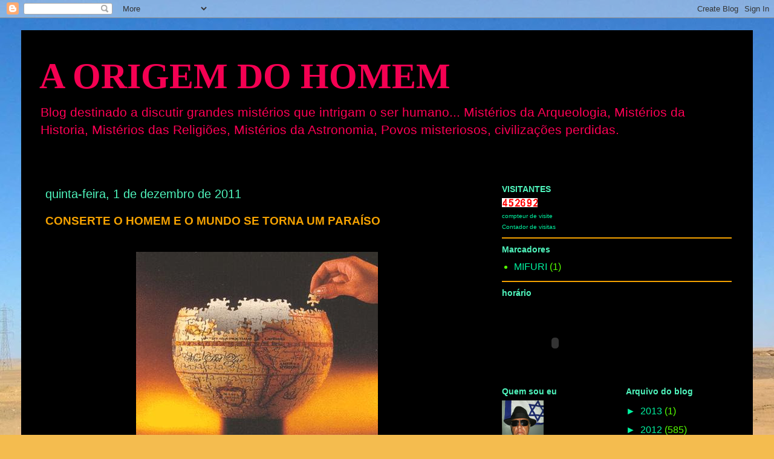

--- FILE ---
content_type: text/html; charset=UTF-8
request_url: https://a-origem-do-homem.blogspot.com/2011/12/conserte-o-homem-e-o-mundo-se-torna-um.html
body_size: 12892
content:
<!DOCTYPE html>
<html class='v2' dir='ltr' lang='pt-BR'>
<head>
<link href='https://www.blogger.com/static/v1/widgets/335934321-css_bundle_v2.css' rel='stylesheet' type='text/css'/>
<meta content='width=1100' name='viewport'/>
<meta content='text/html; charset=UTF-8' http-equiv='Content-Type'/>
<meta content='blogger' name='generator'/>
<link href='https://a-origem-do-homem.blogspot.com/favicon.ico' rel='icon' type='image/x-icon'/>
<link href='http://a-origem-do-homem.blogspot.com/2011/12/conserte-o-homem-e-o-mundo-se-torna-um.html' rel='canonical'/>
<link rel="alternate" type="application/atom+xml" title="A ORIGEM DO HOMEM - Atom" href="https://a-origem-do-homem.blogspot.com/feeds/posts/default" />
<link rel="alternate" type="application/rss+xml" title="A ORIGEM DO HOMEM - RSS" href="https://a-origem-do-homem.blogspot.com/feeds/posts/default?alt=rss" />
<link rel="service.post" type="application/atom+xml" title="A ORIGEM DO HOMEM - Atom" href="https://www.blogger.com/feeds/1609938545979672563/posts/default" />

<link rel="alternate" type="application/atom+xml" title="A ORIGEM DO HOMEM - Atom" href="https://a-origem-do-homem.blogspot.com/feeds/172674460441541668/comments/default" />
<!--Can't find substitution for tag [blog.ieCssRetrofitLinks]-->
<link href='http://www.caminhosdeluz.org/A-262_arquivos/image002.jpg' rel='image_src'/>
<meta content='http://a-origem-do-homem.blogspot.com/2011/12/conserte-o-homem-e-o-mundo-se-torna-um.html' property='og:url'/>
<meta content='CONSERTE O HOMEM E O MUNDO SE TORNA UM PARAÍSO' property='og:title'/>
<meta content='Um cientista vivia preocupado com os problemas do mundo e estava resolvido a encontrar meios de melhorá-los. Passava dias em seu laboratório...' property='og:description'/>
<meta content='https://lh3.googleusercontent.com/blogger_img_proxy/AEn0k_tfV3Wt1FOBgzFDgc3i2ZlvUzNyMLZkXvOKpS-barzE-1YXFTrzBbVbKdPxJ-UykICbGwXvAYN6dc1ZLaXV_ahRKU3lCM-nEOn5spauBfGSv_6I8hMGS78cTGdh=w1200-h630-p-k-no-nu' property='og:image'/>
<title>A ORIGEM DO HOMEM: CONSERTE O HOMEM E O MUNDO SE TORNA UM PARAÍSO</title>
<style id='page-skin-1' type='text/css'><!--
/*
-----------------------------------------------
Blogger Template Style
Name:     Travel
Designer: Sookhee Lee
URL:      www.plyfly.net
----------------------------------------------- */
/* Content
----------------------------------------------- */
body {
font: normal normal 16px 'Trebuchet MS',Trebuchet,sans-serif;
color: #f4a100;
background: #f4bc4f url(//themes.googleusercontent.com/image?id=0BwVBOzw_-hbMMDYxYTU0MmQtZTA5Yi00MTIwLTk3ZjktZWI4MzJhMDQyOTIy) repeat fixed top center;
}
html body .region-inner {
min-width: 0;
max-width: 100%;
width: auto;
}
a:link {
text-decoration:none;
color: #52f400;
}
a:visited {
text-decoration:none;
color: #52f400;
}
a:hover {
text-decoration:underline;
color: #52f400;
}
.content-outer .content-cap-top {
height: 0;
background: transparent none repeat-x scroll top center;
}
.content-outer {
margin: 0 auto;
padding-top: 20px;
}
.content-inner {
background: transparent url(https://resources.blogblog.com/blogblog/data/1kt/travel/bg_black_70.png) repeat scroll top left;
background-position: left -0;
background-color: #000000;
padding: 20px;
}
.main-inner .date-outer {
margin-bottom: 2em;
}
/* Header
----------------------------------------------- */
.header-inner .Header .titlewrapper,
.header-inner .Header .descriptionwrapper {
padding-left: 10px;
padding-right: 10px;
}
.Header h1 {
font: normal bold 60px Georgia, Utopia, 'Palatino Linotype', Palatino, serif;
color: #f40052;
}
.Header h1 a {
color: #f40052;
}
.Header .description {
color: #ff0055;
font-size: 130%;
}
/* Tabs
----------------------------------------------- */
.tabs-inner {
margin: 1em 0 0;
padding: 0;
}
.tabs-inner .section {
margin: 0;
}
.tabs-inner .widget ul {
padding: 0;
background: #51f400 url(https://resources.blogblog.com/blogblog/data/1kt/travel/bg_black_50.png) repeat scroll top center;
}
.tabs-inner .widget li {
border: none;
}
.tabs-inner .widget li a {
display: inline-block;
padding: 1em 1.5em;
color: #4ff4bc;
font: normal bold 16px 'Trebuchet MS',Trebuchet,sans-serif;
}
.tabs-inner .widget li.selected a,
.tabs-inner .widget li a:hover {
position: relative;
z-index: 1;
background: #52f400 url(https://resources.blogblog.com/blogblog/data/1kt/travel/bg_black_50.png) repeat scroll top center;
color: #4ff4bc;
}
/* Headings
----------------------------------------------- */
h2 {
font: normal bold 14px 'Trebuchet MS',Trebuchet,sans-serif;
color: #4ff4bc;
}
.main-inner h2.date-header {
font: normal normal 20px 'Trebuchet MS',Trebuchet,sans-serif;
color: #4ff4bc;
}
.footer-inner .widget h2,
.sidebar .widget h2 {
padding-bottom: .5em;
}
/* Main
----------------------------------------------- */
.main-inner {
padding: 20px 0;
}
.main-inner .column-center-inner {
padding: 20px 0;
}
.main-inner .column-center-inner .section {
margin: 0 20px;
}
.main-inner .column-right-inner {
margin-left: 20px;
}
.main-inner .fauxcolumn-right-outer .fauxcolumn-inner {
margin-left: 20px;
background: #000000 none repeat scroll top left;
}
.main-inner .column-left-inner {
margin-right: 20px;
}
.main-inner .fauxcolumn-left-outer .fauxcolumn-inner {
margin-right: 20px;
background: #000000 none repeat scroll top left;
}
.main-inner .column-left-inner,
.main-inner .column-right-inner {
padding: 15px 0;
}
/* Posts
----------------------------------------------- */
h3.post-title {
margin-top: 20px;
}
h3.post-title a {
font: normal bold 24px Verdana, Geneva, sans-serif;
color: #52f400;
}
h3.post-title a:hover {
text-decoration: underline;
}
.main-inner .column-center-outer {
background: #000000 none repeat scroll top left;
_background-image: none;
}
.post-body {
line-height: 1.4;
position: relative;
}
.post-header {
margin: 0 0 1em;
line-height: 1.6;
}
.post-footer {
margin: .5em 0;
line-height: 1.6;
}
#blog-pager {
font-size: 140%;
}
#comments {
background: #cccccc none repeat scroll top center;
padding: 15px;
}
#comments .comment-author {
padding-top: 1.5em;
}
#comments h4,
#comments .comment-author a,
#comments .comment-timestamp a {
color: #52f400;
}
#comments .comment-author:first-child {
padding-top: 0;
border-top: none;
}
.avatar-image-container {
margin: .2em 0 0;
}
/* Comments
----------------------------------------------- */
#comments a {
color: #52f400;
}
.comments .comments-content .icon.blog-author {
background-repeat: no-repeat;
background-image: url([data-uri]);
}
.comments .comments-content .loadmore a {
border-top: 1px solid #52f400;
border-bottom: 1px solid #52f400;
}
.comments .comment-thread.inline-thread {
background: #000000;
}
.comments .continue {
border-top: 2px solid #52f400;
}
/* Widgets
----------------------------------------------- */
.sidebar .widget {
border-bottom: 2px solid #f4a100;
padding-bottom: 10px;
margin: 10px 0;
}
.sidebar .widget:first-child {
margin-top: 0;
}
.sidebar .widget:last-child {
border-bottom: none;
margin-bottom: 0;
padding-bottom: 0;
}
.footer-inner .widget,
.sidebar .widget {
font: normal normal 16px 'Trebuchet MS',Trebuchet,sans-serif;
color: #55ff00;
}
.sidebar .widget a:link {
color: #00f4a1;
text-decoration: none;
}
.sidebar .widget a:visited {
color: #ffc452;
}
.sidebar .widget a:hover {
color: #00f4a1;
text-decoration: underline;
}
.footer-inner .widget a:link {
color: #52f400;
text-decoration: none;
}
.footer-inner .widget a:visited {
color: #52f400;
}
.footer-inner .widget a:hover {
color: #52f400;
text-decoration: underline;
}
.widget .zippy {
color: #00f4a1;
}
.footer-inner {
background: transparent none repeat scroll top center;
}
/* Mobile
----------------------------------------------- */
body.mobile  {
background-size: 100% auto;
}
body.mobile .AdSense {
margin: 0 -10px;
}
.mobile .body-fauxcolumn-outer {
background: transparent none repeat scroll top left;
}
.mobile .footer-inner .widget a:link {
color: #00f4a1;
text-decoration: none;
}
.mobile .footer-inner .widget a:visited {
color: #ffc452;
}
.mobile-post-outer a {
color: #52f400;
}
.mobile-link-button {
background-color: #52f400;
}
.mobile-link-button a:link, .mobile-link-button a:visited {
color: #ffffff;
}
.mobile-index-contents {
color: #f4a100;
}
.mobile .tabs-inner .PageList .widget-content {
background: #52f400 url(https://resources.blogblog.com/blogblog/data/1kt/travel/bg_black_50.png) repeat scroll top center;
color: #4ff4bc;
}
.mobile .tabs-inner .PageList .widget-content .pagelist-arrow {
border-left: 1px solid #4ff4bc;
}

--></style>
<style id='template-skin-1' type='text/css'><!--
body {
min-width: 1210px;
}
.content-outer, .content-fauxcolumn-outer, .region-inner {
min-width: 1210px;
max-width: 1210px;
_width: 1210px;
}
.main-inner .columns {
padding-left: 0;
padding-right: 430px;
}
.main-inner .fauxcolumn-center-outer {
left: 0;
right: 430px;
/* IE6 does not respect left and right together */
_width: expression(this.parentNode.offsetWidth -
parseInt("0") -
parseInt("430px") + 'px');
}
.main-inner .fauxcolumn-left-outer {
width: 0;
}
.main-inner .fauxcolumn-right-outer {
width: 430px;
}
.main-inner .column-left-outer {
width: 0;
right: 100%;
margin-left: -0;
}
.main-inner .column-right-outer {
width: 430px;
margin-right: -430px;
}
#layout {
min-width: 0;
}
#layout .content-outer {
min-width: 0;
width: 800px;
}
#layout .region-inner {
min-width: 0;
width: auto;
}
body#layout div.add_widget {
padding: 8px;
}
body#layout div.add_widget a {
margin-left: 32px;
}
--></style>
<style>
    body {background-image:url(\/\/themes.googleusercontent.com\/image?id=0BwVBOzw_-hbMMDYxYTU0MmQtZTA5Yi00MTIwLTk3ZjktZWI4MzJhMDQyOTIy);}
    
@media (max-width: 200px) { body {background-image:url(\/\/themes.googleusercontent.com\/image?id=0BwVBOzw_-hbMMDYxYTU0MmQtZTA5Yi00MTIwLTk3ZjktZWI4MzJhMDQyOTIy&options=w200);}}
@media (max-width: 400px) and (min-width: 201px) { body {background-image:url(\/\/themes.googleusercontent.com\/image?id=0BwVBOzw_-hbMMDYxYTU0MmQtZTA5Yi00MTIwLTk3ZjktZWI4MzJhMDQyOTIy&options=w400);}}
@media (max-width: 800px) and (min-width: 401px) { body {background-image:url(\/\/themes.googleusercontent.com\/image?id=0BwVBOzw_-hbMMDYxYTU0MmQtZTA5Yi00MTIwLTk3ZjktZWI4MzJhMDQyOTIy&options=w800);}}
@media (max-width: 1200px) and (min-width: 801px) { body {background-image:url(\/\/themes.googleusercontent.com\/image?id=0BwVBOzw_-hbMMDYxYTU0MmQtZTA5Yi00MTIwLTk3ZjktZWI4MzJhMDQyOTIy&options=w1200);}}
/* Last tag covers anything over one higher than the previous max-size cap. */
@media (min-width: 1201px) { body {background-image:url(\/\/themes.googleusercontent.com\/image?id=0BwVBOzw_-hbMMDYxYTU0MmQtZTA5Yi00MTIwLTk3ZjktZWI4MzJhMDQyOTIy&options=w1600);}}
  </style>
<link href='https://www.blogger.com/dyn-css/authorization.css?targetBlogID=1609938545979672563&amp;zx=eb1ea1f3-ab6d-4a9c-ad75-a826c8cc75cc' media='none' onload='if(media!=&#39;all&#39;)media=&#39;all&#39;' rel='stylesheet'/><noscript><link href='https://www.blogger.com/dyn-css/authorization.css?targetBlogID=1609938545979672563&amp;zx=eb1ea1f3-ab6d-4a9c-ad75-a826c8cc75cc' rel='stylesheet'/></noscript>
<meta name='google-adsense-platform-account' content='ca-host-pub-1556223355139109'/>
<meta name='google-adsense-platform-domain' content='blogspot.com'/>

</head>
<body class='loading variant-road'>
<div class='navbar section' id='navbar' name='Navbar'><div class='widget Navbar' data-version='1' id='Navbar1'><script type="text/javascript">
    function setAttributeOnload(object, attribute, val) {
      if(window.addEventListener) {
        window.addEventListener('load',
          function(){ object[attribute] = val; }, false);
      } else {
        window.attachEvent('onload', function(){ object[attribute] = val; });
      }
    }
  </script>
<div id="navbar-iframe-container"></div>
<script type="text/javascript" src="https://apis.google.com/js/platform.js"></script>
<script type="text/javascript">
      gapi.load("gapi.iframes:gapi.iframes.style.bubble", function() {
        if (gapi.iframes && gapi.iframes.getContext) {
          gapi.iframes.getContext().openChild({
              url: 'https://www.blogger.com/navbar/1609938545979672563?po\x3d172674460441541668\x26origin\x3dhttps://a-origem-do-homem.blogspot.com',
              where: document.getElementById("navbar-iframe-container"),
              id: "navbar-iframe"
          });
        }
      });
    </script><script type="text/javascript">
(function() {
var script = document.createElement('script');
script.type = 'text/javascript';
script.src = '//pagead2.googlesyndication.com/pagead/js/google_top_exp.js';
var head = document.getElementsByTagName('head')[0];
if (head) {
head.appendChild(script);
}})();
</script>
</div></div>
<div class='body-fauxcolumns'>
<div class='fauxcolumn-outer body-fauxcolumn-outer'>
<div class='cap-top'>
<div class='cap-left'></div>
<div class='cap-right'></div>
</div>
<div class='fauxborder-left'>
<div class='fauxborder-right'></div>
<div class='fauxcolumn-inner'>
</div>
</div>
<div class='cap-bottom'>
<div class='cap-left'></div>
<div class='cap-right'></div>
</div>
</div>
</div>
<div class='content'>
<div class='content-fauxcolumns'>
<div class='fauxcolumn-outer content-fauxcolumn-outer'>
<div class='cap-top'>
<div class='cap-left'></div>
<div class='cap-right'></div>
</div>
<div class='fauxborder-left'>
<div class='fauxborder-right'></div>
<div class='fauxcolumn-inner'>
</div>
</div>
<div class='cap-bottom'>
<div class='cap-left'></div>
<div class='cap-right'></div>
</div>
</div>
</div>
<div class='content-outer'>
<div class='content-cap-top cap-top'>
<div class='cap-left'></div>
<div class='cap-right'></div>
</div>
<div class='fauxborder-left content-fauxborder-left'>
<div class='fauxborder-right content-fauxborder-right'></div>
<div class='content-inner'>
<header>
<div class='header-outer'>
<div class='header-cap-top cap-top'>
<div class='cap-left'></div>
<div class='cap-right'></div>
</div>
<div class='fauxborder-left header-fauxborder-left'>
<div class='fauxborder-right header-fauxborder-right'></div>
<div class='region-inner header-inner'>
<div class='header section' id='header' name='Cabeçalho'><div class='widget Header' data-version='1' id='Header1'>
<div id='header-inner'>
<div class='titlewrapper'>
<h1 class='title'>
<a href='https://a-origem-do-homem.blogspot.com/'>
A ORIGEM DO HOMEM
</a>
</h1>
</div>
<div class='descriptionwrapper'>
<p class='description'><span>Blog destinado a discutir grandes mistérios que intrigam o ser humano... Mistérios da Arqueologia, Mistérios da Historia, Mistérios das Religiões, Mistérios da Astronomia, Povos misteriosos, civilizações perdidas.</span></p>
</div>
</div>
</div></div>
</div>
</div>
<div class='header-cap-bottom cap-bottom'>
<div class='cap-left'></div>
<div class='cap-right'></div>
</div>
</div>
</header>
<div class='tabs-outer'>
<div class='tabs-cap-top cap-top'>
<div class='cap-left'></div>
<div class='cap-right'></div>
</div>
<div class='fauxborder-left tabs-fauxborder-left'>
<div class='fauxborder-right tabs-fauxborder-right'></div>
<div class='region-inner tabs-inner'>
<div class='tabs no-items section' id='crosscol' name='Entre colunas'></div>
<div class='tabs no-items section' id='crosscol-overflow' name='Cross-Column 2'></div>
</div>
</div>
<div class='tabs-cap-bottom cap-bottom'>
<div class='cap-left'></div>
<div class='cap-right'></div>
</div>
</div>
<div class='main-outer'>
<div class='main-cap-top cap-top'>
<div class='cap-left'></div>
<div class='cap-right'></div>
</div>
<div class='fauxborder-left main-fauxborder-left'>
<div class='fauxborder-right main-fauxborder-right'></div>
<div class='region-inner main-inner'>
<div class='columns fauxcolumns'>
<div class='fauxcolumn-outer fauxcolumn-center-outer'>
<div class='cap-top'>
<div class='cap-left'></div>
<div class='cap-right'></div>
</div>
<div class='fauxborder-left'>
<div class='fauxborder-right'></div>
<div class='fauxcolumn-inner'>
</div>
</div>
<div class='cap-bottom'>
<div class='cap-left'></div>
<div class='cap-right'></div>
</div>
</div>
<div class='fauxcolumn-outer fauxcolumn-left-outer'>
<div class='cap-top'>
<div class='cap-left'></div>
<div class='cap-right'></div>
</div>
<div class='fauxborder-left'>
<div class='fauxborder-right'></div>
<div class='fauxcolumn-inner'>
</div>
</div>
<div class='cap-bottom'>
<div class='cap-left'></div>
<div class='cap-right'></div>
</div>
</div>
<div class='fauxcolumn-outer fauxcolumn-right-outer'>
<div class='cap-top'>
<div class='cap-left'></div>
<div class='cap-right'></div>
</div>
<div class='fauxborder-left'>
<div class='fauxborder-right'></div>
<div class='fauxcolumn-inner'>
</div>
</div>
<div class='cap-bottom'>
<div class='cap-left'></div>
<div class='cap-right'></div>
</div>
</div>
<!-- corrects IE6 width calculation -->
<div class='columns-inner'>
<div class='column-center-outer'>
<div class='column-center-inner'>
<div class='main section' id='main' name='Principal'><div class='widget Blog' data-version='1' id='Blog1'>
<div class='blog-posts hfeed'>

          <div class="date-outer">
        
<h2 class='date-header'><span>quinta-feira, 1 de dezembro de 2011</span></h2>

          <div class="date-posts">
        
<div class='post-outer'>
<div class='post hentry uncustomized-post-template' itemprop='blogPost' itemscope='itemscope' itemtype='http://schema.org/BlogPosting'>
<meta content='http://www.caminhosdeluz.org/A-262_arquivos/image002.jpg' itemprop='image_url'/>
<meta content='1609938545979672563' itemprop='blogId'/>
<meta content='172674460441541668' itemprop='postId'/>
<a name='172674460441541668'></a>
<h3 class='post-title entry-title' itemprop='name'>
CONSERTE O HOMEM E O MUNDO SE TORNA UM PARAÍSO
</h3>
<div class='post-header'>
<div class='post-header-line-1'></div>
</div>
<div class='post-body entry-content' id='post-body-172674460441541668' itemprop='description articleBody'>
<div align="center"><span style="background-color: black; font-size: 12pt;"><span style="color: orange;"><br class="Apple-interchange-newline" /><img border="0" height="322" src="https://lh3.googleusercontent.com/blogger_img_proxy/AEn0k_tfV3Wt1FOBgzFDgc3i2ZlvUzNyMLZkXvOKpS-barzE-1YXFTrzBbVbKdPxJ-UykICbGwXvAYN6dc1ZLaXV_ahRKU3lCM-nEOn5spauBfGSv_6I8hMGS78cTGdh=s0-d" v:shapes="_x0000_s1025" width="400"></span></span></div><div class="MsoNormal" style="margin-left: 7px; margin-right: 7px; text-align: justify;"><b><span style="background-color: black; font-family: 'Arial Narrow';"><span style="color: orange;">Um cientista vivia preocupado com os problemas do mundo e estava resolvido a encontrar meios de melhorá-los. Passava dias em seu laboratório, em busca de suas dúvidas. Certo dia, seu filho de sete anos invadiu o seu santuário decidido a ajudá-lo a trabalhar. O cientista, nervoso pela interrupção, tentou que o filho fosse brincar em outro lugar. Vendo que seria impossível removê-lo, o pai procurou algo que pudesse ser oferecido ao filho, com o objetivo de distrair sua atenção. De repente, deparou-se com o mapa do mundo, o que procurava! Com o auxílio de uma tesoura, recortou o mapa em vários pedaços, e, junto com um rolo de fita adesiva, entregou ao filho dizendo:</span></span></b></div><div class="MsoNormal" style="margin-left: 7px; margin-right: 7px; text-align: justify;"><b><span style="background-color: black; font-family: 'Arial Narrow';"><span style="color: orange;">&nbsp;- Você gosta de quebra cabeças ?... Então vou lhe dar o mundo para consertar. Aqui está o mundo todo quebrado. Veja se consegue consertá-lo bem direitinho! Faça tudo sozinho! Calculou que a criança levaria dias para recompor o mapa.</span></span></b></div><div class="MsoNormal" style="margin-left: 7px; margin-right: 7px; text-align: justify;"><b><span style="background-color: black; font-family: 'Arial Narrow';"><span style="color: orange;">Passadas algumas horas, ouviu a voz do filho que o chamava calmamente: - Pai, pai,... já fiz tudo!... Consegui terminar tudinho! A princípio, o pai não deu crédito às palavras do filho. Seria impossível, na sua idade, recompor um mapa que jamais havia visto. Relutante, o cientista levantou os olhos de suas anotações, certo de que veria um trabalho digno de uma criança. Para sua surpresa, o mapa estava completo. Todos os pedaços haviam sido colocados nos devidos lugares.</span></span></b></div><div class="MsoNormal" style="margin-left: 7px; margin-right: 7px; text-align: justify;"><b><span style="background-color: black; font-family: 'Arial Narrow';"><span style="color: orange;">- Você não sabia como era o mundo, meu filho. Como conseguiu?</span></span></b></div><div class="MsoNormal" style="margin-left: 7px; margin-right: 7px; text-align: justify;"><b><span style="background-color: black; font-family: 'Arial Narrow';"><span style="color: orange;">- Pai, eu não sabia como era o mundo, mas, quando você tirou o papel da revista para recortar, eu vi que do outro lado havia a figura de um homem. Quando você me deu o mundo para consertar, eu tentei, mas não consegui. Foi aí que me lembrei do homem, virei os recortes e comecei a consertar o homem, que eu sabia como era. Quando consegui consertar o homem, virei a folha, e vi que havia consertado o mundo.</span></span></b></div><div class="MsoNormal" style="margin-left: 7px; margin-right: 7px; text-align: justify;"><b><span style="background-color: black; font-family: 'Arial Narrow';"><span style="color: orange;">Como pode o homem elevar-se ou descer somente por si mesmo? Verdadeiramente nenhum ser pode agir sem influenciar o que o cerca. Não somente com cada ação sua, ele agita as diferentes camadas da atmosfera, mas, literalmente, arrasta consigo os que lhe estão próximos.</span></span></b></div><div class="MsoNormal" style="margin-left: 7px; margin-right: 7px; text-align: justify;"><b><span style="background-color: black; font-family: 'Arial Narrow';"><span style="color: orange;">&nbsp;Tanto mais que o homem deve conscientizar sua responsabilidade diante do universo. Um homem elevou-se em pensamento e, com isto, prestou uma grande ajuda a alguém. Um homem caiu em espírito e, com isto, possivelmente matou alguém. Além dos pensamentos conscientes, ocorre uma constante cooperação inconsciente, abrangendo amplos círculos de acordo com a lei do carma e da aura. Não é fácil decidir quando alguém é um assassino ou um benfeitor. Somente os iluminados podem revelar o trabalho justo e livrar-nos do caos do nosso pensamento; mas, para isto, é necessário dedicar-se de maneira abnegada... Porém, não são muitos os que gostam dos perigos da abnegação; por isso o que foi dito agora é compreensível apenas para poucos.</span></span></b></div><div class="MsoNormal" style="margin-left: 7px; margin-right: 7px; text-align: justify;"><b><span style="background-color: black; font-family: 'Arial Narrow';"><span style="color: orange;">Mas é possível citar muitos exemplos tais como de alguém que enlouqueceu na Ásia e foi causa da destruição de um homem na Europa, e de alguém que elevou seu espírito na América e curou alguém no Egito. Por isso, a florescência de benéficos pensamentos é uma flor ardente do espírito.</span></span></b></div><div class="MsoNormal" style="margin-left: 7px; margin-right: 7px; text-align: justify;"><b><span style="background-color: black; font-family: 'Arial Narrow';"><span style="color: orange;">Obs: Já foi provado cientificamente que TUDO está interligado. Todas as pessoas, plantas, objetos são energias condensadas, energias que se interagem a todo momento. O que acontece com uma pequena partícula, repercute em tudo.</span></span></b></div><!--EndFragment-->
<div style='clear: both;'></div>
</div>
<div class='post-footer'>
<div class='post-footer-line post-footer-line-1'>
<span class='post-author vcard'>
Postado por
<span class='fn' itemprop='author' itemscope='itemscope' itemtype='http://schema.org/Person'>
<meta content='https://www.blogger.com/profile/00815557585539968277' itemprop='url'/>
<a class='g-profile' href='https://www.blogger.com/profile/00815557585539968277' rel='author' title='author profile'>
<span itemprop='name'>jotamachado</span>
</a>
</span>
</span>
<span class='post-timestamp'>
às
<meta content='http://a-origem-do-homem.blogspot.com/2011/12/conserte-o-homem-e-o-mundo-se-torna-um.html' itemprop='url'/>
<a class='timestamp-link' href='https://a-origem-do-homem.blogspot.com/2011/12/conserte-o-homem-e-o-mundo-se-torna-um.html' rel='bookmark' title='permanent link'><abbr class='published' itemprop='datePublished' title='2011-12-01T15:29:00-08:00'>15:29</abbr></a>
</span>
<span class='post-comment-link'>
</span>
<span class='post-icons'>
<span class='item-control blog-admin pid-1586891842'>
<a href='https://www.blogger.com/post-edit.g?blogID=1609938545979672563&postID=172674460441541668&from=pencil' title='Editar post'>
<img alt='' class='icon-action' height='18' src='https://resources.blogblog.com/img/icon18_edit_allbkg.gif' width='18'/>
</a>
</span>
</span>
<div class='post-share-buttons goog-inline-block'>
<a class='goog-inline-block share-button sb-email' href='https://www.blogger.com/share-post.g?blogID=1609938545979672563&postID=172674460441541668&target=email' target='_blank' title='Enviar por e-mail'><span class='share-button-link-text'>Enviar por e-mail</span></a><a class='goog-inline-block share-button sb-blog' href='https://www.blogger.com/share-post.g?blogID=1609938545979672563&postID=172674460441541668&target=blog' onclick='window.open(this.href, "_blank", "height=270,width=475"); return false;' target='_blank' title='Postar no blog!'><span class='share-button-link-text'>Postar no blog!</span></a><a class='goog-inline-block share-button sb-twitter' href='https://www.blogger.com/share-post.g?blogID=1609938545979672563&postID=172674460441541668&target=twitter' target='_blank' title='Compartilhar no X'><span class='share-button-link-text'>Compartilhar no X</span></a><a class='goog-inline-block share-button sb-facebook' href='https://www.blogger.com/share-post.g?blogID=1609938545979672563&postID=172674460441541668&target=facebook' onclick='window.open(this.href, "_blank", "height=430,width=640"); return false;' target='_blank' title='Compartilhar no Facebook'><span class='share-button-link-text'>Compartilhar no Facebook</span></a><a class='goog-inline-block share-button sb-pinterest' href='https://www.blogger.com/share-post.g?blogID=1609938545979672563&postID=172674460441541668&target=pinterest' target='_blank' title='Compartilhar com o Pinterest'><span class='share-button-link-text'>Compartilhar com o Pinterest</span></a>
</div>
</div>
<div class='post-footer-line post-footer-line-2'>
<span class='post-labels'>
</span>
</div>
<div class='post-footer-line post-footer-line-3'>
<span class='post-location'>
</span>
</div>
</div>
</div>
<div class='comments' id='comments'>
<a name='comments'></a>
<h4>Nenhum comentário:</h4>
<div id='Blog1_comments-block-wrapper'>
<dl class='avatar-comment-indent' id='comments-block'>
</dl>
</div>
<p class='comment-footer'>
<div class='comment-form'>
<a name='comment-form'></a>
<h4 id='comment-post-message'>Postar um comentário</h4>
<p>
</p>
<a href='https://www.blogger.com/comment/frame/1609938545979672563?po=172674460441541668&hl=pt-BR&saa=85391&origin=https://a-origem-do-homem.blogspot.com' id='comment-editor-src'></a>
<iframe allowtransparency='true' class='blogger-iframe-colorize blogger-comment-from-post' frameborder='0' height='410px' id='comment-editor' name='comment-editor' src='' width='100%'></iframe>
<script src='https://www.blogger.com/static/v1/jsbin/2830521187-comment_from_post_iframe.js' type='text/javascript'></script>
<script type='text/javascript'>
      BLOG_CMT_createIframe('https://www.blogger.com/rpc_relay.html');
    </script>
</div>
</p>
</div>
</div>

        </div></div>
      
</div>
<div class='blog-pager' id='blog-pager'>
<span id='blog-pager-newer-link'>
<a class='blog-pager-newer-link' href='https://a-origem-do-homem.blogspot.com/2011/12/religiao-do-novo-mundo.html' id='Blog1_blog-pager-newer-link' title='Postagem mais recente'>Postagem mais recente</a>
</span>
<span id='blog-pager-older-link'>
<a class='blog-pager-older-link' href='https://a-origem-do-homem.blogspot.com/2011/12/mantendo-um-coracao-tranquilo-em-um.html' id='Blog1_blog-pager-older-link' title='Postagem mais antiga'>Postagem mais antiga</a>
</span>
<a class='home-link' href='https://a-origem-do-homem.blogspot.com/'>Página inicial</a>
</div>
<div class='clear'></div>
<div class='post-feeds'>
<div class='feed-links'>
Assinar:
<a class='feed-link' href='https://a-origem-do-homem.blogspot.com/feeds/172674460441541668/comments/default' target='_blank' type='application/atom+xml'>Postar comentários (Atom)</a>
</div>
</div>
</div></div>
</div>
</div>
<div class='column-left-outer'>
<div class='column-left-inner'>
<aside>
</aside>
</div>
</div>
<div class='column-right-outer'>
<div class='column-right-inner'>
<aside>
<div class='sidebar section' id='sidebar-right-1'><div class='widget HTML' data-version='1' id='HTML1'>
<h2 class='title'>VISITANTES</h2>
<div class='widget-content'>
<a href="http://br.web-counter.net" title="Contador de visitas"><img src="https://lh3.googleusercontent.com/blogger_img_proxy/AEn0k_vVNM60suq_9PHusjFd_-K1xdOyfugEV59KqnInbVSbwBvfFwrtsPct7KxBnth_SIZniztETOgSyk9CxQ4HKyqK-6tl_82ejrQib6Iv7C2M4hATP0ej6_wQZCBN1go=s0-d" style="border:0;padding:0;margin:0;" alt="Contador de visitas"></a><br/><font size="1" face="Arial"><a href="http://fr.web-counter.net" title="compteur de visite">compteur de visite</a><br/><a href="http://br.web-counter.net" title="Contador de visitas">Contador de visitas</a></font>
</div>
<div class='clear'></div>
</div><div class='widget Label' data-version='1' id='Label1'>
<h2>Marcadores</h2>
<div class='widget-content list-label-widget-content'>
<ul>
<li>
<a dir='ltr' href='https://a-origem-do-homem.blogspot.com/search/label/MIFURI'>MIFURI</a>
<span dir='ltr'>(1)</span>
</li>
</ul>
<div class='clear'></div>
</div>
</div><div class='widget HTML' data-version='1' id='HTML4'>
<h2 class='title'>horário</h2>
<div class='widget-content'>
<table border="0" align="lefet">
<tr><td><embed src="https://sites.google.com/site/relogiosparablogsesites/s%C3%A3o-paulo.swf 
" quality="high" wmode="transparent" type="application/x-shockwave-flash" width="170" height="130"></embed></td></tr>
</table>
</div>
<div class='clear'></div>
</div></div>
<table border='0' cellpadding='0' cellspacing='0' class='section-columns columns-2'>
<tbody>
<tr>
<td class='first columns-cell'>
<div class='sidebar section' id='sidebar-right-2-1'><div class='widget Profile' data-version='1' id='Profile1'>
<h2>Quem sou eu</h2>
<div class='widget-content'>
<a href='https://www.blogger.com/profile/00815557585539968277'><img alt='Minha foto' class='profile-img' height='80' src='//blogger.googleusercontent.com/img/b/R29vZ2xl/AVvXsEgymQPszXBj3TuFZZWuJrTbpdEeIg3iF-f1nCV9v1FMKFZFflPerG83yR_1xXrOdSw8ej4ksquOOiJl-2zMrxhsDvO6ek0af3m0SX5f8xUhh5Aa397Bjiu5wXTRj595d9Y/s220/C%C3%B3pia+de+SAM_0745+%28FILEminimizer%29.JPG' width='69'/></a>
<dl class='profile-datablock'>
<dt class='profile-data'>
<a class='profile-name-link g-profile' href='https://www.blogger.com/profile/00815557585539968277' rel='author' style='background-image: url(//www.blogger.com/img/logo-16.png);'>
jotamachado
</a>
</dt>
<dd class='profile-textblock'>ODEIO PESSOAS HIPÓCRITAS.
Não confunda MINHA Personalidade com minhas atitudes.
Minha Personalidade é quem EU sou.
Minhas atitudes dependem de quem VOCÊ é..</dd>
</dl>
<a class='profile-link' href='https://www.blogger.com/profile/00815557585539968277' rel='author'>Ver meu perfil completo</a>
<div class='clear'></div>
</div>
</div></div>
</td>
<td class='columns-cell'>
<div class='sidebar section' id='sidebar-right-2-2'><div class='widget BlogArchive' data-version='1' id='BlogArchive1'>
<h2>Arquivo do blog</h2>
<div class='widget-content'>
<div id='ArchiveList'>
<div id='BlogArchive1_ArchiveList'>
<ul class='hierarchy'>
<li class='archivedate collapsed'>
<a class='toggle' href='javascript:void(0)'>
<span class='zippy'>

        &#9658;&#160;
      
</span>
</a>
<a class='post-count-link' href='https://a-origem-do-homem.blogspot.com/2013/'>
2013
</a>
<span class='post-count' dir='ltr'>(1)</span>
<ul class='hierarchy'>
<li class='archivedate collapsed'>
<a class='toggle' href='javascript:void(0)'>
<span class='zippy'>

        &#9658;&#160;
      
</span>
</a>
<a class='post-count-link' href='https://a-origem-do-homem.blogspot.com/2013/11/'>
novembro
</a>
<span class='post-count' dir='ltr'>(1)</span>
</li>
</ul>
</li>
</ul>
<ul class='hierarchy'>
<li class='archivedate collapsed'>
<a class='toggle' href='javascript:void(0)'>
<span class='zippy'>

        &#9658;&#160;
      
</span>
</a>
<a class='post-count-link' href='https://a-origem-do-homem.blogspot.com/2012/'>
2012
</a>
<span class='post-count' dir='ltr'>(585)</span>
<ul class='hierarchy'>
<li class='archivedate collapsed'>
<a class='toggle' href='javascript:void(0)'>
<span class='zippy'>

        &#9658;&#160;
      
</span>
</a>
<a class='post-count-link' href='https://a-origem-do-homem.blogspot.com/2012/10/'>
outubro
</a>
<span class='post-count' dir='ltr'>(1)</span>
</li>
</ul>
<ul class='hierarchy'>
<li class='archivedate collapsed'>
<a class='toggle' href='javascript:void(0)'>
<span class='zippy'>

        &#9658;&#160;
      
</span>
</a>
<a class='post-count-link' href='https://a-origem-do-homem.blogspot.com/2012/07/'>
julho
</a>
<span class='post-count' dir='ltr'>(65)</span>
</li>
</ul>
<ul class='hierarchy'>
<li class='archivedate collapsed'>
<a class='toggle' href='javascript:void(0)'>
<span class='zippy'>

        &#9658;&#160;
      
</span>
</a>
<a class='post-count-link' href='https://a-origem-do-homem.blogspot.com/2012/06/'>
junho
</a>
<span class='post-count' dir='ltr'>(111)</span>
</li>
</ul>
<ul class='hierarchy'>
<li class='archivedate collapsed'>
<a class='toggle' href='javascript:void(0)'>
<span class='zippy'>

        &#9658;&#160;
      
</span>
</a>
<a class='post-count-link' href='https://a-origem-do-homem.blogspot.com/2012/05/'>
maio
</a>
<span class='post-count' dir='ltr'>(148)</span>
</li>
</ul>
<ul class='hierarchy'>
<li class='archivedate collapsed'>
<a class='toggle' href='javascript:void(0)'>
<span class='zippy'>

        &#9658;&#160;
      
</span>
</a>
<a class='post-count-link' href='https://a-origem-do-homem.blogspot.com/2012/04/'>
abril
</a>
<span class='post-count' dir='ltr'>(104)</span>
</li>
</ul>
<ul class='hierarchy'>
<li class='archivedate collapsed'>
<a class='toggle' href='javascript:void(0)'>
<span class='zippy'>

        &#9658;&#160;
      
</span>
</a>
<a class='post-count-link' href='https://a-origem-do-homem.blogspot.com/2012/03/'>
março
</a>
<span class='post-count' dir='ltr'>(98)</span>
</li>
</ul>
<ul class='hierarchy'>
<li class='archivedate collapsed'>
<a class='toggle' href='javascript:void(0)'>
<span class='zippy'>

        &#9658;&#160;
      
</span>
</a>
<a class='post-count-link' href='https://a-origem-do-homem.blogspot.com/2012/01/'>
janeiro
</a>
<span class='post-count' dir='ltr'>(58)</span>
</li>
</ul>
</li>
</ul>
<ul class='hierarchy'>
<li class='archivedate expanded'>
<a class='toggle' href='javascript:void(0)'>
<span class='zippy toggle-open'>

        &#9660;&#160;
      
</span>
</a>
<a class='post-count-link' href='https://a-origem-do-homem.blogspot.com/2011/'>
2011
</a>
<span class='post-count' dir='ltr'>(316)</span>
<ul class='hierarchy'>
<li class='archivedate expanded'>
<a class='toggle' href='javascript:void(0)'>
<span class='zippy toggle-open'>

        &#9660;&#160;
      
</span>
</a>
<a class='post-count-link' href='https://a-origem-do-homem.blogspot.com/2011/12/'>
dezembro
</a>
<span class='post-count' dir='ltr'>(29)</span>
<ul class='posts'>
<li><a href='https://a-origem-do-homem.blogspot.com/2011/12/criancas-indigo-e-cristal_03.html'>CRIANÇAS ÍNDIGO E CRISTAL</a></li>
<li><a href='https://a-origem-do-homem.blogspot.com/2011/12/desculpe-fuga-da-respondabilidade.html'>&#8220;Desculpe&#8221; &#8211; A Fuga da Respondabilidade</a></li>
<li><a href='https://a-origem-do-homem.blogspot.com/2011/12/muletas-psicologicas-as-armadilhas-do.html'>Muletas Psicológicas &#8211; As Armadilhas do Ego</a></li>
<li><a href='https://a-origem-do-homem.blogspot.com/2011/12/realidade-e-uma-matrix-mecanica.html'>A Realidade é uma Matrix - Mecânica Quântica</a></li>
<li><a href='https://a-origem-do-homem.blogspot.com/2011/12/as-famosas-linhas-de-nazca.html'>As Famosas Linhas de Nazca</a></li>
<li><a href='https://a-origem-do-homem.blogspot.com/2011/12/cientistas-alertam-tempestades-solares.html'>Cientistas alertam: Tempestades solares terão seu ...</a></li>
<li><a href='https://a-origem-do-homem.blogspot.com/2011/12/o-que-e-o-clube-bilderberg.html'>O que é o Clube Bilderberg?</a></li>
<li><a href='https://a-origem-do-homem.blogspot.com/2011/12/glandula-pineal.html'>A Glândula Pineal</a></li>
<li><a href='https://a-origem-do-homem.blogspot.com/2011/12/siga-o-seu-eu.html'>SIGA O SEU EU</a></li>
<li><a href='https://a-origem-do-homem.blogspot.com/2011/12/resposta-midia-morte-de-osama-bin-laden.html'>Resposta à Mídia; Morte de Osama bin Laden.</a></li>
<li><a href='https://a-origem-do-homem.blogspot.com/2011/12/como-midia-manipula-sociedade.html'>Como a Mídia Manipula a Sociedade !</a></li>
<li><a href='https://a-origem-do-homem.blogspot.com/2011/12/natal-2011-palavras-de-jesus.html'>NATAL 2011-PALAVRAS DE JESUS</a></li>
<li><a href='https://a-origem-do-homem.blogspot.com/2011/12/caminhos-da-luz.html'>caminhos da luz</a></li>
<li><a href='https://a-origem-do-homem.blogspot.com/2011/12/cultivemos-paz.html'>CULTIVEMOS A PAZ</a></li>
<li><a href='https://a-origem-do-homem.blogspot.com/2011/12/enviem-sois-rosa-do-amor.html'>ENVIEM SÓIS ROSA DO AMOR</a></li>
<li><a href='https://a-origem-do-homem.blogspot.com/2011/12/eu-preciso.html'>EU PRECISO</a></li>
<li><a href='https://a-origem-do-homem.blogspot.com/2011/12/misterios-da-musica.html'>MISTÉRIOS DA MÚSICA</a></li>
<li><a href='https://a-origem-do-homem.blogspot.com/2011/12/entrevista-com-zecharia-sitchin.html'>Entrevista com Zecharia Sitchin</a></li>
<li><a href='https://a-origem-do-homem.blogspot.com/2011/12/os-sinais-fisicos-da-transicao.html'>Os Sinais Físicos da Transição</a></li>
<li><a href='https://a-origem-do-homem.blogspot.com/2011/12/profecias-dos-indios-hopi.html'>Profecias dos Índios Hopi</a></li>
<li><a href='https://a-origem-do-homem.blogspot.com/2011/12/os-mandamentos-cherokee.html'>OS MANDAMENTOS CHEROKEE</a></li>
<li><a href='https://a-origem-do-homem.blogspot.com/2011/12/novo-ciclo.html'>NOVO CICLO</a></li>
<li><a href='https://a-origem-do-homem.blogspot.com/2011/12/o-templo-do-sol.html'>O TEMPLO DO SOL</a></li>
<li><a href='https://a-origem-do-homem.blogspot.com/2011/12/religiao-do-novo-mundo.html'>A RELIGIÃO DO NOVO MUNDO</a></li>
<li><a href='https://a-origem-do-homem.blogspot.com/2011/12/conserte-o-homem-e-o-mundo-se-torna-um.html'>CONSERTE O HOMEM E O MUNDO SE TORNA UM PARAÍSO</a></li>
<li><a href='https://a-origem-do-homem.blogspot.com/2011/12/mantendo-um-coracao-tranquilo-em-um.html'>MANTENDO UM CORAÇÃO TRANQÜILO EM UM MUNDO DE CAOS</a></li>
<li><a href='https://a-origem-do-homem.blogspot.com/2011/12/lenda-dos-sioux.html'>LENDA DOS SIOUX</a></li>
<li><a href='https://a-origem-do-homem.blogspot.com/2011/12/nosso-apoio-aos-que-estagiam-na-terra.html'>NOSSO APOIO AOS QUE ESTAGIAM NA TERRA</a></li>
<li><a href='https://a-origem-do-homem.blogspot.com/2011/12/criancas-indigo-e-cristal_01.html'>CRIANÇAS ÍNDIGO E CRISTAL</a></li>
</ul>
</li>
</ul>
<ul class='hierarchy'>
<li class='archivedate collapsed'>
<a class='toggle' href='javascript:void(0)'>
<span class='zippy'>

        &#9658;&#160;
      
</span>
</a>
<a class='post-count-link' href='https://a-origem-do-homem.blogspot.com/2011/11/'>
novembro
</a>
<span class='post-count' dir='ltr'>(33)</span>
</li>
</ul>
<ul class='hierarchy'>
<li class='archivedate collapsed'>
<a class='toggle' href='javascript:void(0)'>
<span class='zippy'>

        &#9658;&#160;
      
</span>
</a>
<a class='post-count-link' href='https://a-origem-do-homem.blogspot.com/2011/10/'>
outubro
</a>
<span class='post-count' dir='ltr'>(88)</span>
</li>
</ul>
<ul class='hierarchy'>
<li class='archivedate collapsed'>
<a class='toggle' href='javascript:void(0)'>
<span class='zippy'>

        &#9658;&#160;
      
</span>
</a>
<a class='post-count-link' href='https://a-origem-do-homem.blogspot.com/2011/09/'>
setembro
</a>
<span class='post-count' dir='ltr'>(79)</span>
</li>
</ul>
<ul class='hierarchy'>
<li class='archivedate collapsed'>
<a class='toggle' href='javascript:void(0)'>
<span class='zippy'>

        &#9658;&#160;
      
</span>
</a>
<a class='post-count-link' href='https://a-origem-do-homem.blogspot.com/2011/06/'>
junho
</a>
<span class='post-count' dir='ltr'>(87)</span>
</li>
</ul>
</li>
</ul>
</div>
</div>
<div class='clear'></div>
</div>
</div></div>
</td>
</tr>
</tbody>
</table>
<div class='sidebar section' id='sidebar-right-3'><div class='widget Followers' data-version='1' id='Followers1'>
<h2 class='title'>Seguidores</h2>
<div class='widget-content'>
<div id='Followers1-wrapper'>
<div style='margin-right:2px;'>
<div><script type="text/javascript" src="https://apis.google.com/js/platform.js"></script>
<div id="followers-iframe-container"></div>
<script type="text/javascript">
    window.followersIframe = null;
    function followersIframeOpen(url) {
      gapi.load("gapi.iframes", function() {
        if (gapi.iframes && gapi.iframes.getContext) {
          window.followersIframe = gapi.iframes.getContext().openChild({
            url: url,
            where: document.getElementById("followers-iframe-container"),
            messageHandlersFilter: gapi.iframes.CROSS_ORIGIN_IFRAMES_FILTER,
            messageHandlers: {
              '_ready': function(obj) {
                window.followersIframe.getIframeEl().height = obj.height;
              },
              'reset': function() {
                window.followersIframe.close();
                followersIframeOpen("https://www.blogger.com/followers/frame/1609938545979672563?colors\x3dCgt0cmFuc3BhcmVudBILdHJhbnNwYXJlbnQaByNmNGExMDAiByM1MmY0MDAqByMwMDAwMDAyByM0ZmY0YmM6ByNmNGExMDBCByM1MmY0MDBKByMwMGY0YTFSByM1MmY0MDBaC3RyYW5zcGFyZW50\x26pageSize\x3d21\x26hl\x3dpt-BR\x26origin\x3dhttps://a-origem-do-homem.blogspot.com");
              },
              'open': function(url) {
                window.followersIframe.close();
                followersIframeOpen(url);
              }
            }
          });
        }
      });
    }
    followersIframeOpen("https://www.blogger.com/followers/frame/1609938545979672563?colors\x3dCgt0cmFuc3BhcmVudBILdHJhbnNwYXJlbnQaByNmNGExMDAiByM1MmY0MDAqByMwMDAwMDAyByM0ZmY0YmM6ByNmNGExMDBCByM1MmY0MDBKByMwMGY0YTFSByM1MmY0MDBaC3RyYW5zcGFyZW50\x26pageSize\x3d21\x26hl\x3dpt-BR\x26origin\x3dhttps://a-origem-do-homem.blogspot.com");
  </script></div>
</div>
</div>
<div class='clear'></div>
</div>
</div></div>
</aside>
</div>
</div>
</div>
<div style='clear: both'></div>
<!-- columns -->
</div>
<!-- main -->
</div>
</div>
<div class='main-cap-bottom cap-bottom'>
<div class='cap-left'></div>
<div class='cap-right'></div>
</div>
</div>
<footer>
<div class='footer-outer'>
<div class='footer-cap-top cap-top'>
<div class='cap-left'></div>
<div class='cap-right'></div>
</div>
<div class='fauxborder-left footer-fauxborder-left'>
<div class='fauxborder-right footer-fauxborder-right'></div>
<div class='region-inner footer-inner'>
<div class='foot no-items section' id='footer-1'></div>
<table border='0' cellpadding='0' cellspacing='0' class='section-columns columns-2'>
<tbody>
<tr>
<td class='first columns-cell'>
<div class='foot no-items section' id='footer-2-1'></div>
</td>
<td class='columns-cell'>
<div class='foot no-items section' id='footer-2-2'></div>
</td>
</tr>
</tbody>
</table>
<!-- outside of the include in order to lock Attribution widget -->
<div class='foot section' id='footer-3' name='Rodapé'><div class='widget Attribution' data-version='1' id='Attribution1'>
<div class='widget-content' style='text-align: center;'>
Tema Viagem. Tecnologia do <a href='https://www.blogger.com' target='_blank'>Blogger</a>.
</div>
<div class='clear'></div>
</div></div>
</div>
</div>
<div class='footer-cap-bottom cap-bottom'>
<div class='cap-left'></div>
<div class='cap-right'></div>
</div>
</div>
</footer>
<!-- content -->
</div>
</div>
<div class='content-cap-bottom cap-bottom'>
<div class='cap-left'></div>
<div class='cap-right'></div>
</div>
</div>
</div>
<script type='text/javascript'>
    window.setTimeout(function() {
        document.body.className = document.body.className.replace('loading', '');
      }, 10);
  </script>

<script type="text/javascript" src="https://www.blogger.com/static/v1/widgets/3845888474-widgets.js"></script>
<script type='text/javascript'>
window['__wavt'] = 'AOuZoY567YN4vOUe2nNYP2_j6FmhvT1JXA:1768542207979';_WidgetManager._Init('//www.blogger.com/rearrange?blogID\x3d1609938545979672563','//a-origem-do-homem.blogspot.com/2011/12/conserte-o-homem-e-o-mundo-se-torna-um.html','1609938545979672563');
_WidgetManager._SetDataContext([{'name': 'blog', 'data': {'blogId': '1609938545979672563', 'title': 'A ORIGEM DO HOMEM', 'url': 'https://a-origem-do-homem.blogspot.com/2011/12/conserte-o-homem-e-o-mundo-se-torna-um.html', 'canonicalUrl': 'http://a-origem-do-homem.blogspot.com/2011/12/conserte-o-homem-e-o-mundo-se-torna-um.html', 'homepageUrl': 'https://a-origem-do-homem.blogspot.com/', 'searchUrl': 'https://a-origem-do-homem.blogspot.com/search', 'canonicalHomepageUrl': 'http://a-origem-do-homem.blogspot.com/', 'blogspotFaviconUrl': 'https://a-origem-do-homem.blogspot.com/favicon.ico', 'bloggerUrl': 'https://www.blogger.com', 'hasCustomDomain': false, 'httpsEnabled': true, 'enabledCommentProfileImages': true, 'gPlusViewType': 'FILTERED_POSTMOD', 'adultContent': false, 'analyticsAccountNumber': '', 'encoding': 'UTF-8', 'locale': 'pt-BR', 'localeUnderscoreDelimited': 'pt_br', 'languageDirection': 'ltr', 'isPrivate': false, 'isMobile': false, 'isMobileRequest': false, 'mobileClass': '', 'isPrivateBlog': false, 'isDynamicViewsAvailable': true, 'feedLinks': '\x3clink rel\x3d\x22alternate\x22 type\x3d\x22application/atom+xml\x22 title\x3d\x22A ORIGEM DO HOMEM - Atom\x22 href\x3d\x22https://a-origem-do-homem.blogspot.com/feeds/posts/default\x22 /\x3e\n\x3clink rel\x3d\x22alternate\x22 type\x3d\x22application/rss+xml\x22 title\x3d\x22A ORIGEM DO HOMEM - RSS\x22 href\x3d\x22https://a-origem-do-homem.blogspot.com/feeds/posts/default?alt\x3drss\x22 /\x3e\n\x3clink rel\x3d\x22service.post\x22 type\x3d\x22application/atom+xml\x22 title\x3d\x22A ORIGEM DO HOMEM - Atom\x22 href\x3d\x22https://www.blogger.com/feeds/1609938545979672563/posts/default\x22 /\x3e\n\n\x3clink rel\x3d\x22alternate\x22 type\x3d\x22application/atom+xml\x22 title\x3d\x22A ORIGEM DO HOMEM - Atom\x22 href\x3d\x22https://a-origem-do-homem.blogspot.com/feeds/172674460441541668/comments/default\x22 /\x3e\n', 'meTag': '', 'adsenseHostId': 'ca-host-pub-1556223355139109', 'adsenseHasAds': false, 'adsenseAutoAds': false, 'boqCommentIframeForm': true, 'loginRedirectParam': '', 'isGoogleEverywhereLinkTooltipEnabled': true, 'view': '', 'dynamicViewsCommentsSrc': '//www.blogblog.com/dynamicviews/4224c15c4e7c9321/js/comments.js', 'dynamicViewsScriptSrc': '//www.blogblog.com/dynamicviews/2dfa401275732ff9', 'plusOneApiSrc': 'https://apis.google.com/js/platform.js', 'disableGComments': true, 'interstitialAccepted': false, 'sharing': {'platforms': [{'name': 'Gerar link', 'key': 'link', 'shareMessage': 'Gerar link', 'target': ''}, {'name': 'Facebook', 'key': 'facebook', 'shareMessage': 'Compartilhar no Facebook', 'target': 'facebook'}, {'name': 'Postar no blog!', 'key': 'blogThis', 'shareMessage': 'Postar no blog!', 'target': 'blog'}, {'name': 'X', 'key': 'twitter', 'shareMessage': 'Compartilhar no X', 'target': 'twitter'}, {'name': 'Pinterest', 'key': 'pinterest', 'shareMessage': 'Compartilhar no Pinterest', 'target': 'pinterest'}, {'name': 'E-mail', 'key': 'email', 'shareMessage': 'E-mail', 'target': 'email'}], 'disableGooglePlus': true, 'googlePlusShareButtonWidth': 0, 'googlePlusBootstrap': '\x3cscript type\x3d\x22text/javascript\x22\x3ewindow.___gcfg \x3d {\x27lang\x27: \x27pt_BR\x27};\x3c/script\x3e'}, 'hasCustomJumpLinkMessage': false, 'jumpLinkMessage': 'Leia mais', 'pageType': 'item', 'postId': '172674460441541668', 'postImageUrl': 'http://www.caminhosdeluz.org/A-262_arquivos/image002.jpg', 'pageName': 'CONSERTE O HOMEM E O MUNDO SE TORNA UM PARA\xcdSO', 'pageTitle': 'A ORIGEM DO HOMEM: CONSERTE O HOMEM E O MUNDO SE TORNA UM PARA\xcdSO'}}, {'name': 'features', 'data': {}}, {'name': 'messages', 'data': {'edit': 'Editar', 'linkCopiedToClipboard': 'Link copiado para a \xe1rea de transfer\xeancia.', 'ok': 'Ok', 'postLink': 'Link da postagem'}}, {'name': 'template', 'data': {'name': 'Travel', 'localizedName': 'Viagem', 'isResponsive': false, 'isAlternateRendering': false, 'isCustom': false, 'variant': 'road', 'variantId': 'road'}}, {'name': 'view', 'data': {'classic': {'name': 'classic', 'url': '?view\x3dclassic'}, 'flipcard': {'name': 'flipcard', 'url': '?view\x3dflipcard'}, 'magazine': {'name': 'magazine', 'url': '?view\x3dmagazine'}, 'mosaic': {'name': 'mosaic', 'url': '?view\x3dmosaic'}, 'sidebar': {'name': 'sidebar', 'url': '?view\x3dsidebar'}, 'snapshot': {'name': 'snapshot', 'url': '?view\x3dsnapshot'}, 'timeslide': {'name': 'timeslide', 'url': '?view\x3dtimeslide'}, 'isMobile': false, 'title': 'CONSERTE O HOMEM E O MUNDO SE TORNA UM PARA\xcdSO', 'description': 'Um cientista vivia preocupado com os problemas do mundo e estava resolvido a encontrar meios de melhor\xe1-los. Passava dias em seu laborat\xf3rio...', 'featuredImage': 'https://lh3.googleusercontent.com/blogger_img_proxy/AEn0k_tfV3Wt1FOBgzFDgc3i2ZlvUzNyMLZkXvOKpS-barzE-1YXFTrzBbVbKdPxJ-UykICbGwXvAYN6dc1ZLaXV_ahRKU3lCM-nEOn5spauBfGSv_6I8hMGS78cTGdh', 'url': 'https://a-origem-do-homem.blogspot.com/2011/12/conserte-o-homem-e-o-mundo-se-torna-um.html', 'type': 'item', 'isSingleItem': true, 'isMultipleItems': false, 'isError': false, 'isPage': false, 'isPost': true, 'isHomepage': false, 'isArchive': false, 'isLabelSearch': false, 'postId': 172674460441541668}}]);
_WidgetManager._RegisterWidget('_NavbarView', new _WidgetInfo('Navbar1', 'navbar', document.getElementById('Navbar1'), {}, 'displayModeFull'));
_WidgetManager._RegisterWidget('_HeaderView', new _WidgetInfo('Header1', 'header', document.getElementById('Header1'), {}, 'displayModeFull'));
_WidgetManager._RegisterWidget('_BlogView', new _WidgetInfo('Blog1', 'main', document.getElementById('Blog1'), {'cmtInteractionsEnabled': false, 'lightboxEnabled': true, 'lightboxModuleUrl': 'https://www.blogger.com/static/v1/jsbin/1945241621-lbx__pt_br.js', 'lightboxCssUrl': 'https://www.blogger.com/static/v1/v-css/828616780-lightbox_bundle.css'}, 'displayModeFull'));
_WidgetManager._RegisterWidget('_HTMLView', new _WidgetInfo('HTML1', 'sidebar-right-1', document.getElementById('HTML1'), {}, 'displayModeFull'));
_WidgetManager._RegisterWidget('_LabelView', new _WidgetInfo('Label1', 'sidebar-right-1', document.getElementById('Label1'), {}, 'displayModeFull'));
_WidgetManager._RegisterWidget('_HTMLView', new _WidgetInfo('HTML4', 'sidebar-right-1', document.getElementById('HTML4'), {}, 'displayModeFull'));
_WidgetManager._RegisterWidget('_ProfileView', new _WidgetInfo('Profile1', 'sidebar-right-2-1', document.getElementById('Profile1'), {}, 'displayModeFull'));
_WidgetManager._RegisterWidget('_BlogArchiveView', new _WidgetInfo('BlogArchive1', 'sidebar-right-2-2', document.getElementById('BlogArchive1'), {'languageDirection': 'ltr', 'loadingMessage': 'Carregando\x26hellip;'}, 'displayModeFull'));
_WidgetManager._RegisterWidget('_FollowersView', new _WidgetInfo('Followers1', 'sidebar-right-3', document.getElementById('Followers1'), {}, 'displayModeFull'));
_WidgetManager._RegisterWidget('_AttributionView', new _WidgetInfo('Attribution1', 'footer-3', document.getElementById('Attribution1'), {}, 'displayModeFull'));
</script>
</body>
</html>